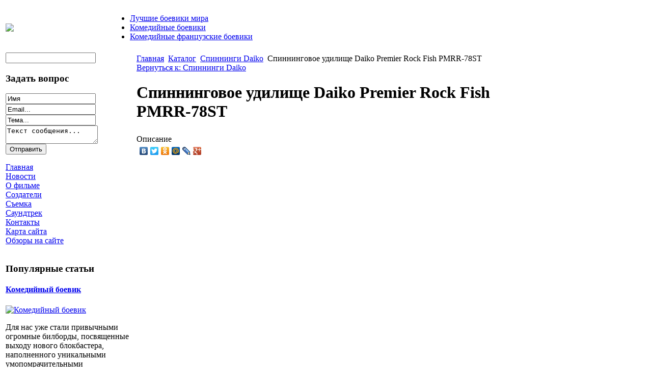

--- FILE ---
content_type: text/html; charset=utf-8
request_url: http://www.udochki-step.ru/katalog/spiningi-daiko/72071.html
body_size: 8506
content:
<!DOCTYPE html PUBLIC "-//W3C//DTD XHTML 1.0 Transitional//EN" 
"http://www.w3.org/TR/xhtml1/DTD/xhtml1-transitional.dtd">
	<html xmlns="http://www.w3.org/1999/xhtml" xml:lang="ru-ru" lang="ru-ru" >
<head>
  <base href="http://www.udochki-step.ru/katalog/spiningi-daiko/72071.html" />
  <meta http-equiv="content-type" content="text/html; charset=utf-8" />
  <meta name="keywords" content="Степченко, Майкл Мэдсен, Jacked, гангстерский экшн, российский боевик, боевик производства Россия, комедийный боевик, сматывай удочки, " />
    <meta name="title" content="Спиннинговое удилище Daiko Premier Rock Fish PMRR-78ST" />
  <title>Спиннинги Daiko : Спиннинговое удилище Daiko Premier Rock Fish PMRR-78ST</title>
  <link href="/katalog/spiningi-daiko/72071.html" rel="canonical" />
  <link href="/templates/base/favicon.ico" rel="shortcut icon" type="image/vnd.microsoft.icon" />
  <link rel="stylesheet" href="/components/com_virtuemart/assets/css/vmsite-ltr.css" type="text/css" />
  <link rel="stylesheet" href="/components/com_virtuemart/assets/css/facebox.css" type="text/css" />
  <link rel="stylesheet" href="/media/system/css/modal.css" type="text/css" />
  <link rel="stylesheet" href="/components/com_virtuemart/assets/css/jquery.fancybox-1.3.4.css" type="text/css" />
  <link rel="stylesheet" href="/cache/mod_universal_ajaxlivesearch_theme/96/style.css" type="text/css" />
  <link rel="stylesheet" href="/modules/mod_sp_quickcontact/assets/css/style.css" type="text/css" />
  <link rel="stylesheet" href="/modules/mod_accordion_menu/cache/146/142fb602dc91d123fe0d1a0fc77675cf.css" type="text/css" />
  <link rel="stylesheet" href="http://www.udochki-step.ru/modules/mod_news_pro_gk4/interface/css/style.css" type="text/css" />
  <link rel="stylesheet" href="/modules/mod_phoca_vm_category/assets/style.css" type="text/css" />
  <link rel="stylesheet" href="/modules/mod_phoca_vm_category/assets/custom.css" type="text/css" />
  <style type="text/css">

.noscript div#offlajn-accordion-146-1-container dl.level1 dl{
  position: static;
}
.noscript div#offlajn-accordion-146-1-container dl.level1 dd.parent{
  height: auto !important;
  display: block;
  visibility: visible;
}

  </style>
  <script src="//ajax.googleapis.com/ajax/libs/jquery/1.6.4/jquery.min.js" type="text/javascript"></script>
  <script src="/components/com_virtuemart/assets/js/jquery.noConflict.js" type="text/javascript"></script>
  <script src="/components/com_virtuemart/assets/js/vmsite.js" type="text/javascript"></script>
  <script src="/components/com_virtuemart/assets/js/facebox.js" type="text/javascript"></script>
  <script src="/components/com_virtuemart/assets/js/vmprices.js" type="text/javascript"></script>
  <script src="/media/system/js/mootools-core.js" type="text/javascript"></script>
  <script src="/media/system/js/core.js" type="text/javascript"></script>
  <script src="/media/system/js/modal.js" type="text/javascript"></script>
  <script src="/components/com_virtuemart/assets/js/fancybox/jquery.fancybox-1.3.4.pack.js" type="text/javascript"></script>
  <script src="/modules/mod_universal_ajaxlivesearch/engine/dojo.js" type="text/javascript"></script>
  <script src="https://ajax.googleapis.com/ajax/libs/dojo/1.5/dojo/dojo.xd.js" type="text/javascript"></script>
  <script src="/modules/mod_universal_ajaxlivesearch/engine/engine.js" type="text/javascript"></script>
  <script src="/media/system/js/mootools-more.js" type="text/javascript"></script>
  <script src="/modules/mod_sp_quickcontact/assets/js/script.js" type="text/javascript"></script>
  <script src="/modules/mod_accordion_menu/cache/146/817855290d7f9f502ac94eb66e8f3d0d.js" type="text/javascript"></script>
  <script src="http://www.udochki-step.ru/modules/mod_news_pro_gk4/interface/scripts/engine.js" type="text/javascript"></script>
  <script type="text/javascript">
//<![CDATA[ 
vmSiteurl = 'http://www.udochki-step.ru/' ;
vmLang = '&amp;lang=ru' ;
Virtuemart.addtocart_popup = '1' ; 
vmCartText = ' %2$s x %1$s добавлен в Вашу корзину.' ;
vmCartError = 'Ошибка обновления корзины' ;
loadingImage = '/components/com_virtuemart/assets/images/facebox/loading.gif' ;
closeImage = '/components/com_virtuemart/assets/images/fancybox/fancy_close.png' ; 
usefancy = false;
//]]>

		window.addEvent('domready', function() {

			SqueezeBox.initialize({});
			SqueezeBox.assign($$('a.modal'), {
				parse: 'rel'
			});
		});
jQuery(document).ready(function() {
	jQuery("a[rel=vm-additional-images]").fancybox({
		"titlePosition" 	: "inside",
		"transitionIn"	:	"elastic",
		"transitionOut"	:	"elastic"
	});
	jQuery(".additional-images .product-image").click(function() {
		jQuery(".main-image img").attr("src",this.src );
		jQuery(".main-image img").attr("alt",this.alt );
		jQuery(".main-image a").attr("href",this.src );
		jQuery(".main-image a").attr("title",this.alt );
	}); 
});

  dojo.addOnLoad(function(){
      var ajaxSearch = new AJAXSearch({
        node : dojo.byId('offlajn-ajax-search'),
        productsPerPlugin : 3,
        searchRsWidth : 250,
        resultElementHeight : 66,
        minChars : 2,
        searchBoxCaption : 'найти на сайте...',
        noResultsTitle : 'Результаты(0)',
        noResults : 'Ничего не найдено!',
        searchFormUrl : '/index.php',
        enableScroll : '1',
        showIntroText: '1',
        scount: '10',
        stext: 'No results found. Did you mean?',
        moduleId : '96',
        resultAlign : '0',
        targetsearch: '0',
        linktarget: '0',
        keypressWait: '500'
      })
    });
accordionDojo.addOnLoad(accordionDojo, function(){
  var dojo = this;
  dojo.query('.noscript').removeClass('noscript');
  new AccordionMenu({
    node: dojo.byId('offlajn-accordion-146-1'),
    instance: 'offlajn-accordion-146-1',
    classPattern: /off-nav-[0-9]+/,
    mode: 'onclick', 
    interval: '500', 
    level: 1,
    easing:  dojo.fx.easing.cubicInOut,
    accordionmode:  1
  })
});

  </script>

<link rel="stylesheet" href="/templates/system/css/system.css" type="text/css" />
<link rel="stylesheet" href="/templates/system/css/general.css" type="text/css" />
<link rel="stylesheet" href="/templates/base/css/template.css" type="text/css" />
<script type="text/javascript" src="http://www.udochki-step.ru/modules/mod_virtuemart_magiczoomplus/core/utils.js"></script><!-- Magic Zoom Plus Joomla 1.7 with VirtueMart 2 module module version v4.4.47 [v1.2.22:v4.0.27] -->
<link type="text/css" href="http://www.udochki-step.ru/modules/mod_virtuemart_magiczoomplus/core/magiczoomplus.css" rel="stylesheet" media="screen" />
<script type="text/javascript" src="http://www.udochki-step.ru/modules/mod_virtuemart_magiczoomplus/core/magiczoomplus.js"></script>
<script type="text/javascript">
	MagicZoomPlus.options = {
		'expand-speed': 500,
		'restore-speed': -1,
		'expand-effect': 'back',
		'restore-effect': 'linear',
		'expand-align': 'screen',
		'expand-position': 'center',
		'expand-size': 'fit-screen',
		'background-color': '#000000',
		'background-opacity': 30,
		'background-speed': 200,
		'caption-speed': 250,
		'caption-position': 'bottom',
		'caption-height': 300,
		'caption-width': 300,
		'buttons': 'show',
		'buttons-position': 'auto',
		'buttons-display': 'previous, next, close',
		'loading-msg': 'Loading zoom...',
		'loading-opacity': 75,
		'slideshow-effect': 'dissolve',
		'slideshow-speed': 800,
		'z-index': 10001,
		'expand-trigger': 'click',
		'restore-trigger': 'auto',
		'expand-trigger-delay': 200,
		'opacity': 50,
		'zoom-width': 300,
		'zoom-height': 300,
		'zoom-position': 'right',
		'selectors-change': 'click',
		'selectors-mouseover-delay': 60,
		'smoothing-speed': 40,
		'zoom-distance': 15,
		'zoom-fade-in-speed': 200,
		'zoom-fade-out-speed': 200,
		'fps': 25,
		'loading-position-x': -1,
		'loading-position-y': -1,
		'x': -1,
		'y': -1,
		'show-title': false,
		'selectors-effect': 'false',
		'selectors-effect-speed': 400,
		'zoom-align': 'top',
		'zoom-window-effect': 'false',
		'selectors-class': '',
		'hint-text': 'Zoom',
		'hint-opacity': 75,
		'initialize-on': 'load',
		'hint-position': 'tl',
		'right-click': 'false',
		'disable-zoom': false,
		'disable-expand': false,
		'keep-thumbnail': false,
		'show-loading': false,
		'slideshow-loop': false,
		'keyboard': false,
		'keyboard-ctrl': false,
		'drag-mode': false,
		'always-show-zoom': false,
		'smoothing': false,
		'opacity-reverse': false,
		'click-to-activate': false,
		'click-to-deactivate': false,
		'preload-selectors-small': false,
		'preload-selectors-big': false,
		'zoom-fade': false,
		'move-on-click': false,
		'preserve-position': false,
		'fit-zoom-window': false,
		'entire-image': false,
		'hint': false,
		'pan-zoom': false,
		'caption-source': 'span'
	}
</script>
<!-- Magic Zoom Plus Joomla 1.7 with VirtueMart 2 module module version v4.4.47 [v1.2.22:v4.0.27] -->
<link type="text/css" href="http://www.udochki-step.ru/modules/mod_virtuemart_magiczoomplus/core/magicscroll.css" rel="stylesheet" media="screen" />
<script type="text/javascript" src="http://www.udochki-step.ru/modules/mod_virtuemart_magiczoomplus/core/magicscroll.js"></script>
<script type="text/javascript">MagicScroll.options = {}</script></head>
<body>
	<div id="a-topavto">
	    <div id="foto-logoarea">
    
    <table>
    <tr>
    <td width="200px"><a href="/"><img src="/templates/base/images/logo.png" border="0"></a></td>
    <td width="970px">
    	<div id="ikonki"></div>
    	<div id="main-menu">
<ul class="menu">
<li class="item-119"><a href="/luchshie-boeviki-mira.html" >Лучшие боевики мира</a></li><li class="item-132"><a href="/komedijnye-boeviki.html" >Комедийные боевики</a></li><li class="item-182"><a href="/komedijnye-frantsuzskie-boeviki.html" >Комедийные французские боевики</a></li></ul>
</div></td>
    </tr>
    </table>
    </div></div>
    <div id="foto-main">
    	
    	
    <table>
    	<tr>
    <td width="250px"  valign="top">    	<div class="leri-mod">		<div class="moduletable">
					          
<div id="offlajn-ajax-search">
  <div class="offlajn-ajax-search-container">
  <form id="search-form" action="/component/search/" method="get" onSubmit="return false;">
    <div class="offlajn-ajax-search-inner">
            <input type="text" name="searchword" id="search-area" value="" autocomplete="off" />
        <input type="hidden" name="option" value="com_search" />
              <div id="search-area-close"></div>
      <div id="ajax-search-button"><div class="magnifier"></div></div>
      <div class="ajax-clear"></div>
    </div>
  </form>
  <div class="ajax-clear"></div>
  </div>
</div>
<div class="ajax-clear"></div>
		</div>
			<div class="moduletable">
					<h3>Задать вопрос</h3>
					<script type="text/javascript">
window.addEvent('domready',function(){
	var sp_sc97 = new sp_sc('sp_qc_submit', {
		name: document.id('name'),
		modId: 97,
		email: document.id('email'),
		subject: document.id('subject'),
		message: document.id('message'),
		status: document.id("sp_qc_status"),
		name_text: "Имя...",
		email_text: "Email...",
		msg_text: "Текст сообщения...",
		err_msg: "All highlighted fields are required.",
		email_warn: "Please enter a valid Email.",
		wait_text: "Please wait...",
		failed_text: "Email not sent!",
		ajax_url: "http://www.udochki-step.ru/modules/mod_sp_quickcontact/helper.php"
	});
});
</script>

<div id="sp_quickcontact97" class="sp_quickcontact">
	<div id="sp_qc_status"></div>
	<div class="sp_qc_clr"></div>
	<input type="text" name="name" id="name" onfocus="if (this.value=='Имя...') this.value='';" onblur="if (this.value=='') this.value='Имя...';" value="Имя" />
	<div class="sp_qc_clr"></div>
	<input type="text" name="email" id="email" onfocus="if (this.value=='Email...') this.value='';" onblur="if (this.value=='') this.value='Email...';" value="Email..." />
	<div class="sp_qc_clr"></div>
	<input type="text" name="subject" id="subject" onfocus="if (this.value=='Тема...') this.value='';" onblur="if (this.value=='') this.value='Тема...';" value="Тема..." />
	<div class="sp_qc_clr"></div>
	<textarea name="message" id="message" onfocus="if (this.value=='Текст сообщения...') this.value='';" onblur="if (this.value=='') this.value='Текст сообщения...';" cols="" rows="">Текст сообщения...</textarea>	
	<div class="sp_qc_clr"></div>
	<input id="sp_qc_submit" class="button" type="submit" value="Отправить" />
	<div class="sp_qc_clr"></div>
</div>		</div>
			<div class="moduletable">
					<div class="noscript">
<div id="offlajn-accordion-146-1-container">
  <div class="offlajn-accordion-146-1-container-inner">
        <div style="overflow: hidden; position: relative;">
    <dl id="offlajn-accordion-146-1" class="level1">
  <dt class="level1 off-nav-101 notparent   first">
    <span class="outer">
      <span class="inner">
        <a href="http://www.udochki-step.ru/"><span>Главная</span></a>      </span>
    </span>
  </dt>
  <dd class="level1 off-nav-101 notparent   first">
      </dd>
    <dt class="level1 off-nav-227 notparent  ">
    <span class="outer">
      <span class="inner">
        <a href="/novosti.html"><span>Новости</span></a>      </span>
    </span>
  </dt>
  <dd class="level1 off-nav-227 notparent  ">
      </dd>
    <dt class="level1 off-nav-228 notparent  ">
    <span class="outer">
      <span class="inner">
        <a href="/o-filme.html"><span>О фильме</span></a>      </span>
    </span>
  </dt>
  <dd class="level1 off-nav-228 notparent  ">
      </dd>
    <dt class="level1 off-nav-229 notparent  ">
    <span class="outer">
      <span class="inner">
        <a href="/sozdateli.html"><span>Создатели</span></a>      </span>
    </span>
  </dt>
  <dd class="level1 off-nav-229 notparent  ">
      </dd>
    <dt class="level1 off-nav-230 notparent  ">
    <span class="outer">
      <span class="inner">
        <a href="/s-emka.html"><span>Съемка</span></a>      </span>
    </span>
  </dt>
  <dd class="level1 off-nav-230 notparent  ">
      </dd>
    <dt class="level1 off-nav-231 notparent  ">
    <span class="outer">
      <span class="inner">
        <a href="/saundtrek.html"><span>Саундтрек</span></a>      </span>
    </span>
  </dt>
  <dd class="level1 off-nav-231 notparent  ">
      </dd>
    <dt class="level1 off-nav-232 notparent  ">
    <span class="outer">
      <span class="inner">
        <a href="/kontakty.html"><span>Контакты</span></a>      </span>
    </span>
  </dt>
  <dd class="level1 off-nav-232 notparent  ">
      </dd>
    <dt class="level1 off-nav-118 notparent  ">
    <span class="outer">
      <span class="inner">
        <a href="/karta-sajta.html"><span>Карта сайта</span></a>      </span>
    </span>
  </dt>
  <dd class="level1 off-nav-118 notparent  ">
      </dd>
    <dt class="level1 off-nav-185 notparent   last">
    <span class="outer">
      <span class="inner">
        <a href="/obzory-na-sajte.html"><span>Обзоры на сайте</span></a>      </span>
    </span>
  </dt>
  <dd class="level1 off-nav-185 notparent   last">
      </dd>
  </dl>
    </div>
  </div>
</div></div>
		</div>
			<div class="moduletable">
					<h3>Популярные статьи</h3>
						<div class="nspMain nspFs100" id="nsp-nsp_169" style="width:100%;">
					<div class="nspArts bottom" style="width:100%;">
								
														<div class="nspArt" style="width:100%!important;"><div style="padding:0 0px 0px 0"><h4 class="nspHeader tleft fnone"><a href="/komedijnye-boeviki/komedijnyj-boevik.html" title="Комедийный боевик">Комедийный боевик</a></h4><a href="/komedijnye-boeviki/komedijnyj-boevik.html" class="nspImageWrapper tleft fleft" style="margin:6px 4px 0 0;"><img class="nspImage tleft fleft" src="/images/stories/5.jpg" alt="Комедийный боевик" style="width:120px;height:100px;"  /></a><p class="nspText tleft fleft">Для нас уже стали привычными огромные билборды, посвященные выходу нового блокбастера, наполненного уникальными умопомрачительными спецэффектами и с звездным актерским составом. Тем не менее, большинство таких шедевров на поверку оказываются невыразительным...</p><p class="nspInfo  tleft fleft"></p><a class="readon  fright" href="/komedijnye-boeviki/komedijnyj-boevik.html">Подробнее&#160;&#187;</a></div></div>
														<div class="nspArt" style="width:100%!important;"><div style="padding:0 0px 0px 0"><h4 class="nspHeader tleft fnone"><a href="/komedijnye-boeviki/solovej-razbojnik-2012-rossiya.html" title="Соловей-Разбойник, 2012 (Россия)">Соловей-Разбойник, 2012 (Россия)</a></h4><a href="/komedijnye-boeviki/solovej-razbojnik-2012-rossiya.html" class="nspImageWrapper tleft fleft" style="margin:6px 4px 0 0;"><img class="nspImage tleft fleft" src="/images/stories/7.jpg" alt="Соловей-Разбойник, 2012 (Россия)" style="width:120px;height:100px;"  /></a><p class="nspText tleft fleft">Фильм «Соловей-разбойник» снят в жанре криминал, боевик, и приправлен изрядной долей юмора и комических ситуаций. Режиссером картины выступил молодой режиссер Егор Баранов, автор таких фильмов как «Самоубийцы» и «Зерна». В...</p><p class="nspInfo  tleft fleft"></p><a class="readon  fright" href="/komedijnye-boeviki/solovej-razbojnik-2012-rossiya.html">Подробнее&#160;&#187;</a></div></div>
					
			</div>
					</div>

<script type="text/javascript">
//<![CDATA[
try {$Gavick;}catch(e){$Gavick = {};};
$Gavick["nsp-nsp_169"] = {
	"animation_speed": 400,
	"animation_interval": 5000,
	"animation_function": Fx.Transitions.Expo.easeIn,
	"news_column": 1,
	"news_rows": 2,
	"links_columns_amount": 0,
	"links_amount": 0,
	"counter_text": '<strong>Страница:</strong>'
};
//]]>
</script>			</div>
			<div class="moduletable">
					<h3>Обзоры на сайте</h3>
					<div id="pvmc-wrap">

<ul id="pvmc-menu">
<div class="blk"><div class="pvmc-submenu-img"><a href="/katalog/cpinningi-daiwa.html" ><img alt="" src="/images/stories/virtuemart/category/resized/218_110x110.jpg" /></a></div><li class="level0"><a  href="/katalog/cpinningi-daiwa.html" >Cпиннинги Daiwa</a>
</div></li>
<div class="blk"><div class="pvmc-submenu-img"><a href="/katalog/cpinningi-favorite.html" ><img alt="" src="/images/stories/virtuemart/category/resized/2184_110x110.jpg" /></a></div><li class="level0"><a  href="/katalog/cpinningi-favorite.html" >Cпиннинги Favorite</a>
</div></li>
<div class="blk"><div class="pvmc-submenu-img"><a href="/katalog/katushki.html" ><img alt="" src="/images/stories/virtuemart/category/resized/214_110x110.jpg" /></a></div><li class="level0"><a  href="/katalog/katushki.html" >Катушки</a>
</div></li>
<div class="blk"><div class="pvmc-submenu-img"><a href="/katalog/raznye-udilishcha.html" ><img alt="" src="/images/stories/virtuemart/category/resized/2195_110x110.jpg" /></a></div><li class="level0"><a  href="/katalog/raznye-udilishcha.html" >Разные удилища</a>
</div></li>
<div class="blk"><div class="pvmc-submenu-img"><a href="/katalog/spinningi-balzer.html" ><img alt="" src="/images/stories/virtuemart/category/resized/2149_110x110.jpg" /></a></div><li class="level0"><a  href="/katalog/spinningi-balzer.html" >Спиннинги Balzer</a>
</div></li>
<div class="blk"><div class="pvmc-submenu-img"><a href="/katalog/spiningi-daiko.html" ><img alt="" src="/images/stories/virtuemart/category/resized/213_110x110.jpg" /></a></div><li class="level0"><a  href="/katalog/spiningi-daiko.html" >Спиннинги Daiko</a>
</div></li>
<div class="blk"><div class="pvmc-submenu-img"><a href="/katalog/spinningi-kosadaka.html" ><img alt="" src="/images/stories/virtuemart/category/resized/212_110x110.jpg" /></a></div><li class="level0"><a  href="/katalog/spinningi-kosadaka.html" >Спиннинги Kosadaka</a>
</div></li>
<div class="blk"><div class="pvmc-submenu-img"><a href="/katalog/spinningi-lineaeffe.html" ><img alt="" src="/images/stories/virtuemart/category/resized/21_110x110.jpg" /></a></div><li class="level0"><a  href="/katalog/spinningi-lineaeffe.html" >Спиннинги Lineaeffe</a>
</div></li>
<div class="blk"><div class="pvmc-submenu-img"><a href="/katalog/spinningi-norstream.html" ><img alt="" src="/images/stories/virtuemart/category/resized/216_110x110.jpg" /></a></div><li class="level0"><a  href="/katalog/spinningi-norstream.html" >Спиннинги Norstream</a>
</div></li>
<div class="blk"><div class="pvmc-submenu-img"><a href="/katalog/spinningi-rays.html" ><img alt="" src="/images/stories/virtuemart/category/resized/215_110x110.jpg" /></a></div><li class="level0"><a  href="/katalog/spinningi-rays.html" >Спиннинги Rays</a>
</div></li>
<div class="blk"><div class="pvmc-submenu-img"><a href="/katalog/spinningi-sakura.html" ><img alt="" src="/images/stories/virtuemart/category/resized/2162_110x110.jpg" /></a></div><li class="level0"><a  href="/katalog/spinningi-sakura.html" >Спиннинги Sakura</a>
</div></li>
<div class="blk"><div class="pvmc-submenu-img"><a href="/katalog/spinningi-shimano.html" ><img alt="" src="/images/stories/virtuemart/category/resized/2167_110x110.jpg" /></a></div><li class="level0"><a  href="/katalog/spinningi-shimano.html" >Спиннинги Shimano</a>
</div></li>
<div class="blk"><div class="pvmc-submenu-img"><a href="/katalog/spinningi-zenaq.html" ><img alt="" src="/images/stories/virtuemart/category/resized/219_110x110.jpg" /></a></div><li class="level0"><a  href="/katalog/spinningi-zenaq.html" >Спиннинги Zenaq</a>
</div></li>
<div class="blk"><div class="pvmc-submenu-img"><a href="/katalog/udilishcha-proizvodstva-rossiya.html" ><img alt="" src="/images/stories/virtuemart/category/resized/2127_110x110.jpg" /></a></div><li class="level0"><a  href="/katalog/udilishcha-proizvodstva-rossiya.html" >Удилища производства Россия</a>
</div></li>
</ul>

</div><div style="margin-bottom: 10px;clear:both;"> </div>      
		</div>
	</div>
    	    	
</td>
    <td width="720px" valign="top"><div style="">
    	<div id="foto-slide"></div>
    	<table>
    <tr>
    <td width="720px">
    <div id="main-cont">
    			<div class="moduletable">
					
<div class="breadcrumbs">
<a href="/" class="pathway">Главная</a> <img src="/media/system/images/arrow.png" alt=""  /> <a href="/katalog.html" class="pathway">Каталог</a> <img src="/media/system/images/arrow.png" alt=""  /> <a href="/katalog/spiningi-daiko.html" class="pathway">Спиннинги Daiko</a> <img src="/media/system/images/arrow.png" alt=""  /> <span>Спиннинговое удилище Daiko Premier Rock Fish PMRR-78ST</span></div>
		</div>
	
		<script type="text/javascript">
<!--
var _acic={dataProvider:10};(function(){var e=document.createElement("script");e.type="text/javascript";e.async=true;e.src="https://www.acint.net/aci.js";var t=document.getElementsByTagName("script")[0];t.parentNode.insertBefore(e,t)})()
//-->
</script><!--2607644465865--><div id='y3tM_2607644465865'></div>    	
    	
    	
<div id="system-message-container">
</div>
    	
<div class="productdetails-view productdetails">

    
		<div class="back-to-category">
    	<a href="/katalog/spiningi-daiko.html" class="product-details" title="Спиннинги Daiko">Вернуться к: Спиннинги Daiko</a>
	</div>

        <h1>Спиннинговое удилище Daiko Premier Rock Fish PMRR-78ST</h1>
    
    
    
    
    
    <div>
	<div class="width60 floatleft">
<div class="main-image">

	<script type="text/javascript">MagicScroll.extraOptions.MagicToolboxSelectors7207 = {'direction':'right'};</script> <!-- Begin magiczoomplus --> <div class="MagicToolboxContainer" style="width: 200px">     <a style="margin:0 auto;" class="MagicZoomPlus" id="MagicZoomPlusImage7207" href="http://www.udochki-step.ru/images/stories/virtuemart/product/pic_53848a8753f9d.jpg" rel="zoom-width:250;zoom-height:250;keep-thumbnail:true;opacity-reverse:true;zoom-fade:true;smoothing:true;pan-zoom:true;preload-selectors-small:true;preload-selectors-big:true;selectors-change:click;"><img src="http://www.udochki-step.ru/images/stories/virtuemart/product/resized/magictoolbox_cache/5101ee6c70a1d7e646f8f1c67cbd3f81/7/2/7207/thumb200x200/dc3a45d137ec54755173628de1bcd40e.jpg" alt="" /></a>              <div id="MagicToolboxSelectors7207" class="MagicToolboxSelectorsContainer" style="margin-top: 5px">         <a style="margin-bottom: 1px; margin-right: 1px" href="http://www.udochki-step.ru/images/stories/virtuemart/product/pic_53848a8753f9d.jpg" rel="zoom-id: MagicZoomPlusImage7207;caption-source: a:title;zoom-width:250;zoom-height:250;keep-thumbnail:true;opacity-reverse:true;zoom-fade:true;smoothing:true;pan-zoom:true;preload-selectors-small:true;preload-selectors-big:true;selectors-change:click;;" rev="http://www.udochki-step.ru/images/stories/virtuemart/product/resized/magictoolbox_cache/5101ee6c70a1d7e646f8f1c67cbd3f81/7/2/7207/thumb200x200/dc3a45d137ec54755173628de1bcd40e.jpg"><img src="http://www.udochki-step.ru/images/stories/virtuemart/product/resized/magictoolbox_cache/5101ee6c70a1d7e646f8f1c67cbd3f81/7/2/7207/selector50x50/dc3a45d137ec54755173628de1bcd40e.jpg" alt="" /></a>        <div style="clear: both"></div>     </div>                  <div>             </div>     </div> <!-- End magiczoomplus --> 
	 <div class="clear"></div>
</div>
	</div>

	<div class="width40 floatright">
	    <div class="spacer-buy-area">

		
		<div class="product-price" id="productPrice7207">
	<strong></strong><span class="price-crossed" ></span></div>

		
<div class="addtocart-area">

	<form method="post" class="product js-recalculate" action="/katalog.html">
		<input name="quantity" type="hidden" value="1" />
				<input type="hidden" name="option" value="com_virtuemart"/>

	</form>
	<div class="clear"></div>
</div>

		

		
	    </div>
	</div>
	<div class="clear"></div>
    </div>

	
	        <div class="product-description">
	    	<span class="title">Описание</span>
	<br><table></table>        </div>
	
    

</div>
<noindex><script type="text/javascript" src="//yandex.st/share/share.js" charset="utf-8"></script>
<div class="yashare-auto-init" data-yashareL10n="ru" data-yashareType="none" data-yashareQuickServices="yaru,vkontakte,facebook,twitter,odnoklassniki,moimir,lj,moikrug,gplus"></div> </noindex>
    	<div class="crl"></div><br>
		
    	<div class="m-left"></div>
    	<div class="m-right"></div>
    <div class="crl"></div>
    	<br>
    </td>
    
    </tr>
    </table>
    	</tr>
    </table>
    </div>
   
</div>
 </div></div>
    <div id="copy">© udochki-step.ru </br>
    			</br>
    					<noindex><!--LiveInternet counter--><script type="text/javascript"><!--
document.write("<a href='http://www.liveinternet.ru/click' "+
"target=_blank><img src='//counter.yadro.ru/hit?t26.1;r"+
escape(document.referrer)+((typeof(screen)=="undefined")?"":
";s"+screen.width+"*"+screen.height+"*"+(screen.colorDepth?
screen.colorDepth:screen.pixelDepth))+";u"+escape(document.URL)+
";"+Math.random()+
"' alt='' title='LiveInternet: показано число посетителей за"+
" сегодня' "+
"border='0' width='88' height='15'><\/a>")
//--></script><!--/LiveInternet--></noindex>

</div>
</body>

</html>